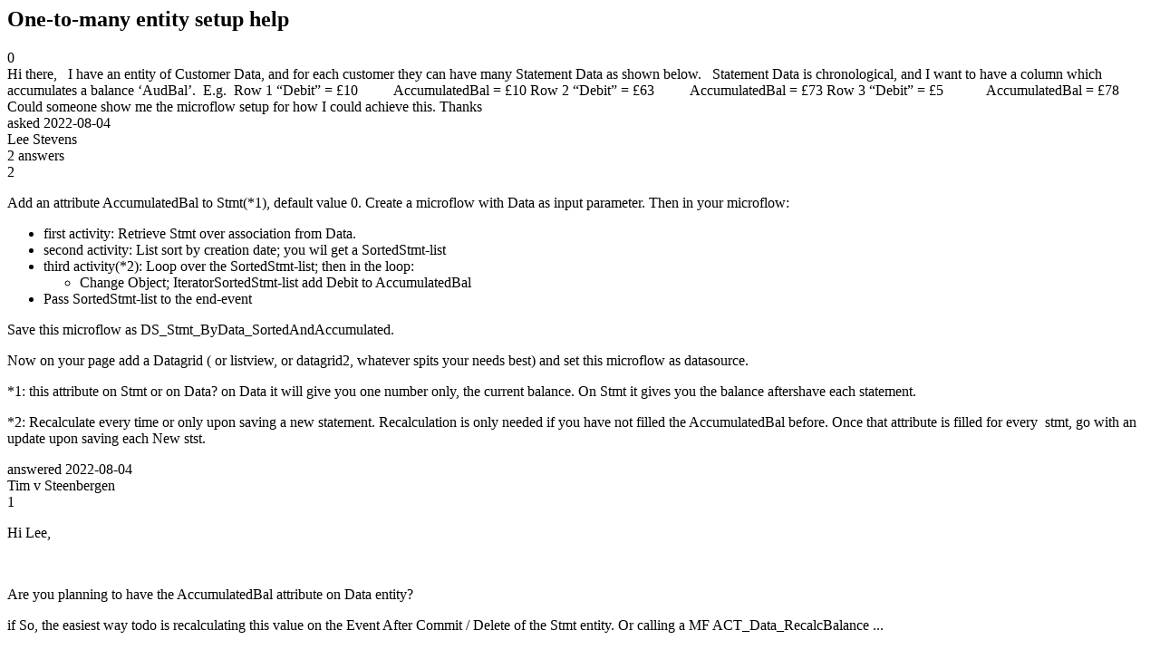

--- FILE ---
content_type: text/html;charset=utf-8
request_url: https://community.mendix.com/link/spaces/databases/questions/117338
body_size: 3762
content:
<html>
<head>
	<title>One-to-many entity setup help | Mendix Forum</title>
	<meta name="Description" content="Hi there,
 
I have an entity of Customer Data, and for each customer they can have many Statement Data as shown below.

 
Statement Data is chronological, and I want to have a column which accumulates a balance ‘AudBal’. 
E.g. 
Row 1 “Debit” = £10          AccumulatedBal = £10
Row 2 “Debit” = £63          AccumulatedBal = £73
Row 3 “Debit” = £5            AccumulatedBal = £78
 
Could someone show me the microflow setup for how I could achieve this.
Thanks
">
</head>
<body itemscope itemtype="https://schema.org/QAPage">
	<div itemprop="mainEntity" itemscope itemtype="https://schema.org/Question">
		<h2 itemprop='name'>One-to-many entity setup help</h2>
		<div itemprop='upvoteCount'>0</div>
		<div itemprop='text'>Hi there, &nbsp; I have an entity of Customer Data, and for each customer they can have many Statement Data as shown below. &nbsp; Statement Data is chronological, and I want to have a column which accumulates a balance ‘AudBal’.&nbsp; E.g.&nbsp; Row 1 “Debit” = £10&nbsp; &nbsp; &nbsp; &nbsp; &nbsp; AccumulatedBal = £10 Row 2 “Debit” = £63&nbsp; &nbsp; &nbsp; &nbsp; &nbsp;&nbsp;AccumulatedBal = £73 Row 3 “Debit” = £5&nbsp; &nbsp; &nbsp; &nbsp; &nbsp; &nbsp;&nbsp;AccumulatedBal = £78 &nbsp; Could someone show me the microflow setup for how I could achieve this. Thanks</div>
		<div>asked
			<time itemprop='dateCreated' datetime='2022-08-04'>2022-08-04</time>
		</div>
		<div itemprop='author' itemscope itemtype='https://schema.org/Person'><span itemprop='name'>Lee Stevens</span></div>
		<div><span itemprop='answerCount'>2</span> answers</div>
		<div itemprop='acceptedAnswer' itemscope itemtype='http://schema.org/Answer'>
	<div itemprop='upvoteCount'>2</div>
	<div itemprop='text'><p>Add an attribute AccumulatedBal to Stmt(*1),&nbsp;default value 0. Create a microflow with Data as input parameter. Then in your microflow:</p>

<ul>
	<li>first activity: Retrieve Stmt over association from Data.</li>
	<li>second activity: List sort by creation date; you wil get a SortedStmt-list</li>
	<li>third activity(*2):&nbsp;Loop over the SortedStmt-list; then in the loop:
	<ul>
		<li>Change Object; IteratorSortedStmt-list add Debit to AccumulatedBal</li>
	</ul>
	</li>
	<li>Pass SortedStmt-list to the end-event</li>
</ul>

<p>Save this microflow as DS_Stmt_ByData_SortedAndAccumulated.</p>

<p>Now on your page add a Datagrid ( or listview, or datagrid2, whatever spits your needs best)&nbsp;and set this microflow&nbsp;as datasource.</p>

<p>*1: this attribute on Stmt or on Data? on Data it will give&nbsp;you one number only, the current balance. On Stmt it gives you the balance aftershave each statement.</p>

<p>*2: Recalculate every time or only upon saving a new statement. Recalculation is only needed&nbsp;if you have not filled the AccumulatedBal before. Once that attribute is filled for every&nbsp;&nbsp;stmt, go with an update upon saving each New stst.</p>
</div>
	<div>answered
		<time itemprop='dateCreated' datetime='2022-08-04'>2022-08-04</time>
	</div>
	<div itemprop='author' itemscope itemtype='http://schema.org/Person'><span itemprop='name'>Tim v Steenbergen</span></div>
</div>
<div itemprop='suggestedAnswer' itemscope itemtype='http://schema.org/Answer'>
	<div itemprop='upvoteCount'>1</div>
	<div itemprop='text'><p>Hi Lee,&nbsp;</p>

<p>&nbsp;</p>

<p>Are you planning to have the&nbsp;AccumulatedBal attribute on Data entity?</p>

<p>if So, the easiest way todo is recalculating this value on the Event After Commit / Delete of the Stmt entity. Or calling a MF ACT_Data_RecalcBalance ...</p>

<p>&nbsp;</p>

<p>All you have todo is:</p>

<p>&nbsp;</p>

<p><img data-image-guid="19703248369796690" src="file?guid=19703248369796690" style="height:528px; width:625px" /></p>

<p>&nbsp;</p>

<p><img data-image-guid="19703248369796689" src="file?guid=19703248369796689" style="height:301px; width:909px" /></p>

<p>&nbsp;</p>

<p><img data-image-guid="19703248369796688" src="file?guid=19703248369796688" style="height:348px; width:1262px" /></p>

<p>&nbsp;</p>

<p>&nbsp;</p>

<p>Hope this helps</p>

<p>best regards</p>

<p>&nbsp;</p>
</div>
	<div>answered
		<time itemprop='dateCreated' datetime='2022-08-04'>2022-08-04</time>
	</div>
	<div itemprop='author' itemscope itemtype='http://schema.org/Person'><span itemprop='name'>Alexandre Sepe</span></div>
</div>

	</div>

</body>

</html>
